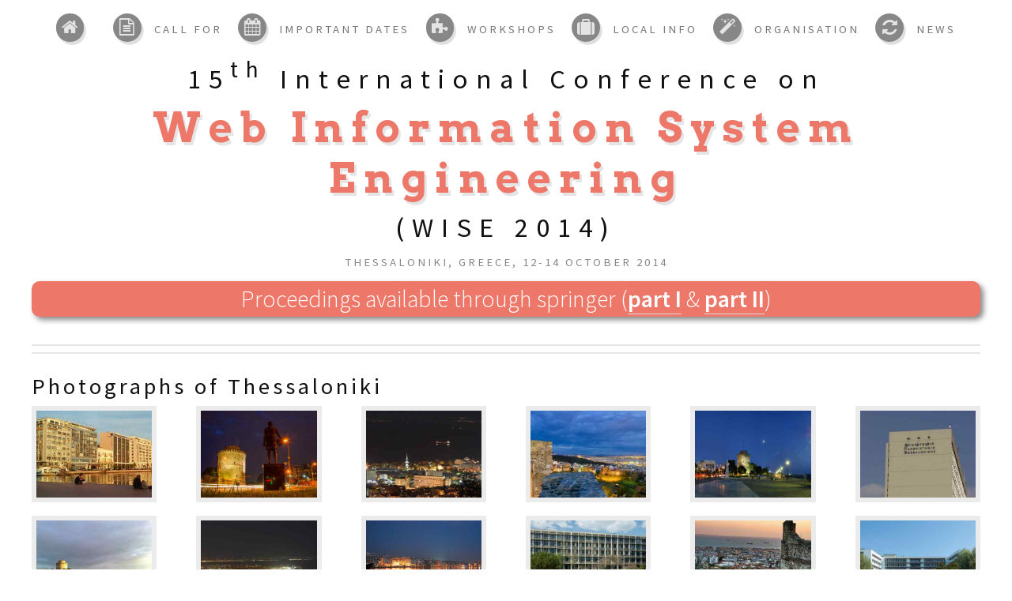

--- FILE ---
content_type: text/html; charset=ISO-8859-7
request_url: http://delab.csd.auth.gr/wise2014/about_Thessaloniki.php
body_size: 6161
content:
<!DOCTYPE HTML>
<html>
	<head>
	
		<title>WISE 2014 ::. About Thessaloniki</title>
		<meta http-equiv="content-type" content="text/html; charset=utf-8" />
		<meta name="description" content="15th International Conference on Web Information System Engineering (WISE 2014)" />
		<meta name="keywords" content="conference,2014,Web,Information System,Engineering,Thessaloniki,Greece," />
		<meta name="viewport" content="width=1040" />
		<link href="http://fonts.googleapis.com/css?family=Source+Sans+Pro:300,400,600|Arvo:700" rel="stylesheet" type="text/css" />
		<!--[if lte IE 8]><script src="js/html5shiv.js"></script><![endif]-->
		<script src="lightbox/js/jquery-1.10.2.min.js"></script>
		<script src="js/jquery.min.js"></script>
		<script src="js/jquery.dropotron.js"></script>
		<script src="js/config.js"></script>
		<script src="js/skel.min.js"></script>
		<script src="js/skel-panels.min.js"></script>

		
        <link href="http://maxcdn.bootstrapcdn.com/font-awesome/4.1.0/css/font-awesome.min.css" rel="stylesheet">

        <script src="lightbox/js/lightbox-2.6.min.js"></script>
        <link href="lightbox/css/lightbox.css" rel="stylesheet" />
		<noscript>
			<link rel="stylesheet" href="css/skel-noscript.css" />
			<link rel="stylesheet" href="css/style.css" />
			<link rel="stylesheet" href="css/style-desktop.css" />
		</noscript>
        <link href="images/favicon2.png" rel="shortcut icon" type="image/png" />
<!--        
        <base href="http://delab.csd.auth.gr/wise2014/">
-->
		<script>
  (function(i,s,o,g,r,a,m){i['GoogleAnalyticsObject']=r;i[r]=i[r]||function(){
  (i[r].q=i[r].q||[]).push(arguments)},i[r].l=1*new Date();a=s.createElement(o),
  m=s.getElementsByTagName(o)[0];a.async=1;a.src=g;m.parentNode.insertBefore(a,m)
  })(window,document,'script','//www.google-analytics.com/analytics.js','ga');

  ga('create', 'UA-46722769-1', 'auth.gr');
  ga('send', 'pageview');

</script>	</head>
	<body class="homepage">

		<!-- Header Wrapper -->
			<div id="header-wrapper">
						
				<!-- Header -->
					<div id="header" class="container">
						
						<!-- Logo -->
														<h2 id="logo">15<sup style="font-size:smaller">th</sup> International Conference on</h2>
							<h1 id="logo">Web Information System Engineering</h1>
                            <h2 id="logo">(WISE 2014)</h2>
							<p>Thessaloniki, Greece, 12-14 October 2014</p>
<!-- 
                            <div class="container news_update"><a href="keynotes.php">Keynote speakers</a></div>
-->
<!--
                            <div class="container news_update"><a href="registration.php">Deadline for camera-ready and registration is today</a></div>
-->

                            <div class="container news_update">Proceedings available through springer (<a href="http://link.springer.com/openurl.asp?genre=issue&issn=0302-9743&volume=8786" target="_new">part I</a> &amp; <a href="http://link.springer.com/openurl.asp?genre=issue&issn=0302-9743&volume=8787" target="_new">part II</a>)</a></div>						
						<!-- Nav -->
							<nav id="nav">
															<ul>
									<li><a class="icon icon-home" href="./"><span></span></a></li>
									<li>
										<a href="" class="icon icon-file-alt"><span>Call for</span></a>
										<ul>
											<li><a href="cfp.php">Papers</a></li>
<!--											
                                            <li><a href="cf_short_papers.php">Short Papers</a></li>
-->
                                            <li><a href="cf_workshops.php">Workshops</a></li>
                                            <li><a href="cf_tutorials.php">Tutorials</a></li>
<!--
											<li>
												<a href="">Phasellus consequat</a>
												<ul>
													<li><a href="#">Magna phasellus</a></li>
													<li><a href="#">Etiam dolore nisl</a></li>
													<li><a href="#">Phasellus consequat</a></li>
												</ul>
											</li>
-->
										</ul>
									</li>
									<li><a class="icon icon-calendar" href="important_dates.php"><span>Important dates</span></a></li>
                                    <li><a class="icon icon-puzzle-piece" href="workshops.php"><span>Workshops</span></a></li>
									<li>
                                    	<a class="icon icon-suitcase" href=""><span>Local info</span></a>
										<ul>
                                        	<li><a href="venue.php">Venue</a></li>
                                            <li><a href="how_to_arrive.php">How to arrive</a></li>
                                            <li><a href="about_Thessaloniki.php">About Thessaloniki</a></li>
										</ul>
                                    </li>
									<li>
                                    	<a class="icon icon-magic" href=""><span>Organisation</span></a>
										<ul>
                                        	<li><a href="organising_committee.php">Organising committee</a></li>
                                            <li><a href="program_committee.php">Program Committee</a></li>
                                            <li><a href="about_WISE.php">About WISE Conference</a></li>
                                            <li><a href="previous_WISE.php">Previous WISE Conferences</a></li>
                                            <li><a href="contact.php">Contact</a></li>
										</ul>
                                    </li>
									<li><a class="icon icon-refresh" href="news.php"><span>News</span></a></li>

								</ul>							</nav>

					</div>

			</div>
			
		<!-- Main Wrapper -->
			<div id="main-wrapper">

				<!-- Main -->
					<div id="main" class="container">
						<div class="row">
						
							<!-- Content -->
								<div id="content" class="12u skel-cell-mainContent">

                                   <section id="features" class="container" style="margin-bottom:-4em">
                                        <header>
                                            <h2>Photographs of Thessaloniki</strong></h2>
                                        </header>
                                        <div class="row">
                                        <div class="2u"><section><a href="images/Thessaloniki/27.jpg" class="th image image-full" rel="lightbox[index_images]" title="Sea front"><img src="image_thumbs.php?image=images/Thessaloniki/27.jpg&size_width=400&compression=35&return_image=true" alt="desc" width="150px" /></a></section></div><div class="2u"><section><a href="images/Thessaloniki/5.jpg" class="th image image-full" rel="lightbox[index_images]" title="King Philippos & the White Tower"><img src="image_thumbs.php?image=images/Thessaloniki/5.jpg&size_width=400&compression=35&return_image=true" alt="desc" width="150px" /></a></section></div><div class="2u"><section><a href="images/Thessaloniki/9.jpg" class="th image image-full" rel="lightbox[index_images]" title="Overlooking Thessaloniki from Kastra (OTE Tower)"><img src="image_thumbs.php?image=images/Thessaloniki/9.jpg&size_width=400&compression=35&return_image=true" alt="desc" width="150px" /></a></section></div><div class="2u"><section><a href="images/Thessaloniki/24.jpg" class="th image image-full" rel="lightbox[index_images]" title="Old town with view to downtown & the sea"><img src="image_thumbs.php?image=images/Thessaloniki/24.jpg&size_width=400&compression=35&return_image=true" alt="desc" width="150px" /></a></section></div><div class="2u"><section><a href="images/Thessaloniki/20.jpg" class="th image image-full" rel="lightbox[index_images]" title="Sea front & White Tower by night"><img src="image_thumbs.php?image=images/Thessaloniki/20.jpg&size_width=400&compression=35&return_image=true" alt="desc" width="150px" /></a></section></div><div class="2u"><section><a href="images/Thessaloniki/4.jpg" class="th image image-full" rel="lightbox[index_images]" title="Aristotle University of Thessaloniki campus"><img src="image_thumbs.php?image=images/Thessaloniki/4.jpg&size_width=400&compression=35&return_image=true" alt="desc" width="150px" /></a></section></div><div class="2u"><section><a href="images/Thessaloniki/11.jpg" class="th image image-full" rel="lightbox[index_images]" title="Sea front & White Tower by day"><img src="image_thumbs.php?image=images/Thessaloniki/11.jpg&size_width=400&compression=35&return_image=true" alt="desc" width="150px" /></a></section></div><div class="2u"><section><a href="images/Thessaloniki/10.jpg" class="th image image-full" rel="lightbox[index_images]" title="Bird's eye view of Thessaloniki by night"><img src="image_thumbs.php?image=images/Thessaloniki/10.jpg&size_width=400&compression=35&return_image=true" alt="desc" width="150px" /></a></section></div><div class="2u"><section><a href="images/Thessaloniki/18.jpg" class="th image image-full" rel="lightbox[index_images]" title="Sea front"><img src="image_thumbs.php?image=images/Thessaloniki/18.jpg&size_width=400&compression=35&return_image=true" alt="desc" width="150px" /></a></section></div><div class="2u"><section><a href="images/Thessaloniki/2.jpg" class="th image image-full" rel="lightbox[index_images]" title="Aristotle University of Thessaloniki campus"><img src="image_thumbs.php?image=images/Thessaloniki/2.jpg&size_width=400&compression=35&return_image=true" alt="desc" width="150px" /></a></section></div><div class="2u"><section><a href="images/Thessaloniki/23.jpg" class="th image image-full" rel="lightbox[index_images]" title="Old town with view to downtown & the sea"><img src="image_thumbs.php?image=images/Thessaloniki/23.jpg&size_width=400&compression=35&return_image=true" alt="desc" width="150px" /></a></section></div><div class="2u"><section><a href="images/Thessaloniki/3.jpg" class="th image image-full" rel="lightbox[index_images]" title="Aristotle University of Thessaloniki campus"><img src="image_thumbs.php?image=images/Thessaloniki/3.jpg&size_width=400&compression=35&return_image=true" alt="desc" width="150px" /></a></section></div><div class="2u"><section><a href="images/Thessaloniki/14.jpg" class="th image image-full" rel="lightbox[index_images]" title="Rotunda downtown Thessaloniki"><img src="image_thumbs.php?image=images/Thessaloniki/14.jpg&size_width=400&compression=35&return_image=true" alt="desc" width="150px" /></a></section></div><div class="2u"><section><a href="images/Thessaloniki/1.jpg" class="th image image-full" rel="lightbox[index_images]" title="Aristotelous Square"><img src="image_thumbs.php?image=images/Thessaloniki/1.jpg&size_width=400&compression=35&return_image=true" alt="desc" width="150px" /></a></section></div><div class="2u"><section><a href="images/Thessaloniki/12.jpg" class="th image image-full" rel="lightbox[index_images]" title="Sea front & White Tower by night"><img src="image_thumbs.php?image=images/Thessaloniki/12.jpg&size_width=400&compression=35&return_image=true" alt="desc" width="150px" /></a></section></div><div class="2u"><section><a href="images/Thessaloniki/19.jpg" class="th image image-full" rel="lightbox[index_images]" title="Misty sea front"><img src="image_thumbs.php?image=images/Thessaloniki/19.jpg&size_width=400&compression=35&return_image=true" alt="desc" width="150px" /></a></section></div><div class="2u"><section><a href="images/Thessaloniki/16.jpg" class="th image image-full" rel="lightbox[index_images]" title="White Tower"><img src="image_thumbs.php?image=images/Thessaloniki/16.jpg&size_width=400&compression=35&return_image=true" alt="desc" width="150px" /></a></section></div><div class="2u"><section><a href="images/Thessaloniki/26.jpg" class="th image image-full" rel="lightbox[index_images]" title="Sea front"><img src="image_thumbs.php?image=images/Thessaloniki/26.jpg&size_width=400&compression=35&return_image=true" alt="desc" width="150px" /></a></section></div><div class="2u"><section><a href="images/Thessaloniki/7.jpg" class="th image image-full" rel="lightbox[index_images]" title="Megas Alexandros (Alexander The Great) statue"><img src="image_thumbs.php?image=images/Thessaloniki/7.jpg&size_width=400&compression=35&return_image=true" alt="desc" width="150px" /></a></section></div><div class="2u"><section><a href="images/Thessaloniki/15.jpg" class="th image image-full" rel="lightbox[index_images]" title="The "Umbrellas" sculpture in the sea front"><img src="image_thumbs.php?image=images/Thessaloniki/15.jpg&size_width=400&compression=35&return_image=true" alt="desc" width="150px" /></a></section></div><div class="2u"><section><a href="images/Thessaloniki/22.jpg" class="th image image-full" rel="lightbox[index_images]" title="Aristotelous Square"><img src="image_thumbs.php?image=images/Thessaloniki/22.jpg&size_width=400&compression=35&return_image=true" alt="desc" width="150px" /></a></section></div><div class="2u"><section><a href="images/Thessaloniki/13.jpg" class="th image image-full" rel="lightbox[index_images]" title="Sea front & White Tower"><img src="image_thumbs.php?image=images/Thessaloniki/13.jpg&size_width=400&compression=35&return_image=true" alt="desc" width="150px" /></a></section></div><div class="2u"><section><a href="images/Thessaloniki/25.jpg" class="th image image-full" rel="lightbox[index_images]" title="New sea front"><img src="image_thumbs.php?image=images/Thessaloniki/25.jpg&size_width=400&compression=35&return_image=true" alt="desc" width="150px" /></a></section></div><div class="2u"><section><a href="images/Thessaloniki/17.jpg" class="th image image-full" rel="lightbox[index_images]" title="White Tower"><img src="image_thumbs.php?image=images/Thessaloniki/17.jpg&size_width=400&compression=35&return_image=true" alt="desc" width="150px" /></a></section></div><div class="2u"><section><a href="images/Thessaloniki/6.jpg" class="th image image-full" rel="lightbox[index_images]" title="Kamara (Arch of Galerius)"><img src="image_thumbs.php?image=images/Thessaloniki/6.jpg&size_width=400&compression=35&return_image=true" alt="desc" width="150px" /></a></section></div><div class="2u"><section><a href="images/Thessaloniki/8.jpg" class="th image image-full" rel="lightbox[index_images]" title="Sea front & White Tower by night"><img src="image_thumbs.php?image=images/Thessaloniki/8.jpg&size_width=400&compression=35&return_image=true" alt="desc" width="150px" /></a></section></div><div class="2u"><section><a href="images/Thessaloniki/21.jpg" class="th image image-full" rel="lightbox[index_images]" title="Ancient Roman forum"><img src="image_thumbs.php?image=images/Thessaloniki/21.jpg&size_width=400&compression=35&return_image=true" alt="desc" width="150px" /></a></section></div>                             
                                        </div>
                                    </section>


									<!-- Post -->
										<article class="is-post">
											<header>
												<h2>About Thessaloniki</h2>
											</header>
									        <p align="center"><h3>Thessaloniki, European Youth Capital 2014</h3><iframe width="100%" height="315" src="//www.youtube.com/embed/ENaGsJeWjrs" frameborder="0" allowfullscreen style="max-width:560px"></iframe></p>
											<p>Thessaloniki (520 km. north of Athens) is the second largest city of Greece and the most important centre of the area. Built near the sea (at the back of the Therma&iuml;kos Gulf), it is a <strong>modern metropolis</strong>  bearing the marks of its stormy  <strong>history</strong>  and its  <strong>cosmopolitan </strong>character, which give it a  <strong>special beauty</strong>  and charm.</p> <p>Take a  <a href="http://www.visitgreece.gr/portal/site/eot/menuitem.f6461d577e1bafc0ace49610451000a0/?vgnextoid=68e275c0333ec210VgnVCM100000010a0a0aRCRD&lang_choosen=en"><strong>tour in the centre</strong></a>  of Thessaloniki and plan to visit its  <a href="http://www.visitgreece.gr/portal/site/eot/menuitem.f6461d577e1bafc0ace49610451000a0/?vgnextoid=aeb275c0333ec210VgnVCM100000010a0a0aRCRD&lang_choosen=en"><strong>nearby destinations</strong></a>. Also, while being in Thessaloniki it is worth going up to  <a href="http://www.visitgreece.gr/portal/site/eot/menuitem.f6461d577e1bafc0ace49610451000a0/?vgnextoid=34dd4c96f1677210VgnVCM100000460014acRCRD&lang_choosen=en"><strong>Halkidiki</strong></a>.</p> <p><strong>Visit Thessaloniki's Archaeological sites</strong></p> <ul class="indented_ul"> <li>The  <strong>ancient forum</strong>  (dated to the late 2nd  or the early 3rd  century AD) with squares, porticoes, additional buildings and odeum (293-395 AD), the palace complex of Galerius Maximianus (4th c. AD), the thermae, the hippodrome, the temples and other monuments and moveable finds (among them mosaics of exquisite art) brought to light in excavations and surveys. In the south square, is the famous Stoa of the Idols, which was two-storeyed and lavishly decorated.</li> <li>The Triumphal Arch of Galerius (Kamara), built in AD 305 to commemorate his military successes in general in the eastern provinces of the Roman Empire.  </li> <li>The Rotunda is an early 4th  century building which later was converted into a Christian church.  </li> </ul> <p><strong>Visit Thessaloniki's Byzantine monuments</strong></p> <p>Thessaloniki, with its host of<strong>  Byzantine monuments</strong>  (due to it&rsquo;s significance during the Byzantine period), justifiably is considered an open-air museum of Byzantine art. Wandering through the city, it is worthwhile to see:        </p> <p>-The  <strong>churches</strong>  of Acheiropoietos (5th  century) a three-aisled, timber-roofed basilica, the Holy Wisdom of God (Hagia Sophia) (7th  century), the Panaghia (Virgin) Chalkeon (1028), Hosios David (12th  century), St Panteleemon (late 13th  or the early 14th  century), is of four-columned cross-in-square type, Ayioi Apostoloi (1310-1314),Taxiarches (14th  century), Panagouda a three-aisled basilica with significant icons, Agios   Ioannis Prodromos  (Nymphaion),Vlatadon monastery a 14th  century foundation of which only the katholikon and two cisterns within the precinct survive, Ayios Demetrios a splendid basilica dedicated to the patron saint and protector of the city, etc.  </p> <ul class="indented_ul"> <li>The  <strong>byzantine walls</strong>  of the city</li> <li>The  <strong>archaeological site</strong>  in 3 Septemvriou St., with remnants of a cemetery basilica, a martyrion and Early Christian graves.</li> <li>The  <strong>byzantine bathhouse</strong>  (late thirteenth century).</li> <li>The  <strong>Heptapyrgion</strong>  castle was raised in stages, from the early years of the Byzantine Age into the Ottoman period.<br> </li> </ul> <p><strong>Amazing Ottoman monuments</strong></p> <ul class="indented_ul"> <li>The  <strong>White Tower</strong>  (15th  century), the hallmark of the city.</li> <li>The  <strong>Mosques of the Hamza Bey Cami</strong>  (15th  century), the Aladja Imaret Cami (1484) and the Yeni Cami   (1902).</li> <li><strong>Hamams</strong>  (turkish bathhouses): The Pazar Hamam (15th  century), the Pasha Hamam (15th  century), Bey Hamam (16th  century), Yeni Hamam and the Yahudi Hamam.</li> <li><strong>Bezesteni</strong>, a rectangular building with lead-covered domes and four entraces was built in the late fifteenth century and operated as a cloth market.  </li> </ul> <p><strong>Discover neighbourhoods</strong>  <strong>and focal points in the city</strong></p> <ul class="indented_ul"> <li>The  <strong>Old City (Ano Polis)</strong>, in which many notable examples of Ottoman and traditional Macedonian architecture still stand, alongside humble dwellings put up by the refugees who reached Thessaloniki in droves, after the Greek defeat in Asia Minor, in 1922.</li> <li>The historical quarter of the  <strong>Ladadika</strong>. In recent years, a series of interventions to rehabilitate the urban fabric have helped to enhance the Ladadika as a quarter for leisure pursuits.</li> <li>The  <strong>traditional markets</strong>: the Modiano, which is housed in a rectangular building of 1922, with pedimented facade and glass roof; the Kapani or Vlalis market; Athonos Square and the &lsquo;Louloudadika&rsquo; (literally flower market).</li> <li><strong>Vasilissis Olgas Avenue</strong>, lined with many representative Neoclassical buildings and examples of late 19thcentury eclectic architecture.</li> <li>The central<strong>  Aristotelous Square</strong>, surrounded by monumental buildings and open to the waterfront for a width of 100 metres.<br> </li> <li>Other<strong>  monuments and buildings</strong>  in the city: <ul class="indented_ul"> <li><strong>Mylos</strong>  (literally mill). An old industrial complex, built in 1924, today have been remodelled to house cultural events and leisure activities, as well as the industrial buildings of the old FIX Brewery and the VILKA plant.</li> <li><strong>Lazarist monastery</strong>  (1886) by the monastic order of the Brothers of Mercy, and now used for cultural events.</li> <li><strong>Royal Theatre</strong>    </li> <li><strong>Thessaloniki Concert Hall</strong>. A newly-built, magnificent yet austere, multipurpose venue for cultural and other events.</li> <li><strong>YMCA Building</strong>, a building of 1924, with a mixture of Neocolonial and Byzantesque architectural elements.<br> </li> </ul> </li> </ul> <p><strong>Museums</strong></p> <p>It&rsquo;s worth seeing the Archaelogical Museum, the Museum of Byzantine Culture, the Folk and Ethnographic Museum, the State Museum of Contemporary Art, the Teloglion Foundation of Art, the Thessaloniki Cinema Museum, the Thessaloniki Science Center and Technology Museum, et. al.<br> <a href="http://www.visitgreece.gr/en/culture/museums/museums_thessaloniki"><strong>Read more...</strong></a></p> <p><strong>Festivities</strong></p> <p align="left">During each year, Thessaloniki hosts significant cultural and commercial festivities, such as the Thessaloniki International Fair (every September), the International Thessaloniki Film Festival (every November) and the International Book Fair (every May).  </p> <p align="left">  </p> <p align="left"><strong><a href="files/Thessaloniki_city_map.pdf">Thessaloniki's  city map</a></strong></p> <p align="left"><strong>More moving around the city:<a href="http://www.oasth.gr/index_eng.php" onclick="window.open('http://www.oasth.gr/index_eng.php','popup', 'width=800,height=600,resizable=yes,scrollbars=yes'); return false;">  http://www.oasth.gr/index_eng.php</a></strong></p>
											<p align="left"><a href="http://www.thessaloniki.gr/portal/page/portal/EnglishPage">City of Thessaloniki official webpage</a></p> 
											<p>Source: <a href="http://www.visitgreece.gr/en/main_cities/thessaloniki">http://www.visitgreece.gr/en/main_cities/thessaloniki</a></p>
										</article>
								
								</div>
								
						</div>
					</div>

			</div>

            <!-- Copyright -->
                					<div id="copyright" class="container">
                        <div class="12u" style="margin-top:0px; margin-bottom:10px">
                            <div align="center">
                              <div style="display:inline;padding-right:25px"><a href="http://auth.gr"><img src="images/auth_logo.jpg" align="middle" width="100px" style="vertical-align:middle"></a></div>
                              <div style="display:inline;padding-left:25px"><a href="http://www.springer.com/lncs"><img src="images/springer.png" width="294px" align="middle" style="vertical-align:middle"></a></div>
                            </div>
                        </div>
                    
						<ul class="links">
							<a href="credits.php"><li style="margin-right:10px"><span style="font-size:12px" class="icon icon-cogs"></span> Credits</li></a>
							<a href="site_map.php"><li style="margin-right:10px"><span style="font-size:12px" class="icon icon-sitemap"></span> Site map</li></a>
                            <a href="contact.php"><li style="margin-right:10px"><span style="font-size:12px" class="icon icon-envelope-alt"></span> Contact</li></a>
                            <a href="https://www.facebook.com/pages/WISE-Conference/263578460462123"><li style="margin-right:10px"><span style="font-size:12px" class="icon icon-facebook"></span> facebook</li></a>
							<a href="https://twitter.com/WISE_Conference"><li style="margin-right:10px"><span style="font-size:12px" class="icon icon-twitter"></span> twitter</li></a>
						</ul>
					</div>        
		</div>

	</body>
</html>

--- FILE ---
content_type: text/css
request_url: http://delab.csd.auth.gr/wise2014/css/style.css
body_size: 6526
content:
@charset 'UTF-8';


@font-face
{
	font-family: 'FontAwesome';
	src: url('fonts/fontawesome-webfont.eot?v=3.1.0');
	src: url('fonts/fontawesome-webfont.eot?#iefix&v=3.1.0') format('embedded-opentype'),
	     url('fonts/fontawesome-webfont.woff?v=3.1.0') format('woff'),
	     url('fonts/fontawesome-webfont.ttf?v=3.1.0') format('truetype'),
	     url('fonts/fontawesome-webfont.svg#FontAwesome') format('svg');
	font-weight: normal;
	font-style: normal;
}

@font-face
{
	font-family: 'Font-Awesome-Social';
	src: url('fonts/fontawesome-social-webfont.eot');
	src: url('fonts/fontawesome-social-webfont.eot?#iefix') format('embedded-opentype'),
	     url('fonts/fontawesome-social-webfont.woff') format('woff'),
		 url('fonts/fontawesome-social-webfont.ttf') format('truetype'),
		 url('fonts/fontawesome-social-webfont.svg#Font-Awesome-More') format('svg');
	font-weight: normal;
	font-style: normal;
}

/*
	Strongly Typed 1.0 by HTML5 UP
	html5up.net | @n33co
	Free for personal and commercial use under the CCA 3.0 license (html5up.net/license)
*/

/*********************************************************************************/
/* Basic                                                                         */
/*********************************************************************************/

	body
	{
		background: #fff;
	}

	body,input,textarea,select
	{
		font-family: 'Source Sans Pro';
		font-weight: 300;
		color: #111;
	}
	
	h1,h2,h3,h4,h5,h6
	{
		font-weight: 600;
		/*text-transform: uppercase;*/
		color: #111;
	}
	
		h1 a, h2 a, h3 a, h4 a, h5 a, h6 a
		{
			color: inherit;
			text-decoration: none;
			border: 0;
		}

	a
	{
		color: #666;
		text-decoration: none;
		border-bottom: solid 1px #ddd;
		-moz-transition: color 0.25s ease-in-out, border-bottom-color 0.25s ease-in-out;
		-webkit-transition: color 0.25s ease-in-out, border-bottom-color 0.25s ease-in-out;
		-o-transition: color 0.25s ease-in-out, border-bottom-color 0.25s ease-in-out;
		-ms-transition: color 0.25s ease-in-out, border-bottom-color 0.25s ease-in-out;
		transition: color 0.25s ease-in-out, border-bottom-color 0.25s ease-in-out;
	}

		a strong
		{
			-moz-transition: color 0.25s ease-in-out, border-bottom-color 0.25s ease-in-out;
			-webkit-transition: color 0.25s ease-in-out, border-bottom-color 0.25s ease-in-out;
			-o-transition: color 0.25s ease-in-out, border-bottom-color 0.25s ease-in-out;
			-ms-transition: color 0.25s ease-in-out, border-bottom-color 0.25s ease-in-out;
			transition: color 0.25s ease-in-out, border-bottom-color 0.25s ease-in-out;
		}
	
		a:hover
		{
			color: #ed786a;
			border-bottom-color: rgba(255,255,255,0);
		}
		
		a:hover strong
		{
			color: #ed786a;
		}

	strong, b
	{
		font-weight: 600;
		color: #666;
	}
	
	em, i
	{
		font-style: italic;
	}
	
	sub
	{
		position: relative;
		top: 0.5em;
		font-size: 0.8em;
	}
	
	sup
	{
		position: relative;
		top: -0.5em;
		font-size: 0.8em;
	}
	
	hr
	{
		border: 0;
		border-top: solid 1px #ddd;
	}
	
	blockquote
	{
		border-left: solid 0.5em #ddd;
		padding: 1em 0 1em 2em;
		font-style: italic;
	}
	
	p
	{
		text-align: justify;
	}
	
	p, ul, ol, dl, table, blockquote
	{
		margin-bottom: 2em;
	}

	br.clear
	{
		clear: both;
	}

	/* Sections/Articles */
	
		section,
		article
		{
			margin-bottom: 1em;
		}
		
		section > :last-child,
		article > :last-child
		{
			margin-bottom: 1em;
		}

		section:last-child,
		article:last-child
		{
			margin-bottom: 1em;
		}
		
		.a_section {
			border:#ddd thin solid;
			box-shadow: 0.125em 0.175em 0 0 rgba(0,0,0,0.125);
			border-radius: 4px;
		}

	/* Images */

		.image
		{
			display: inline-block;
			border: solid 6px #ebebeb !important;
			-moz-transition: opacity 0.25s ease-in-out;
			-webkit-transition: opacity 0.25s ease-in-out;
			-o-transition: opacity 0.25s ease-in-out;
			-ms-transition: opacity 0.25s ease-in-out;
			transition: opacity 0.25s ease-in-out;
		}
		
			a.image:hover
			{
				opacity: 0.9;
			}
		
			.image img
			{
				display: block;
				width: 100%;
			}

			.image-full
			{
				display: block;
				width: 100%;
				margin: 0 0 3.5em 0;
			}
			
			.image-left
			{
				float: left;
				margin: 0 1.5em 1.5em 0;
				position: relative;
				top: 0.5em;
			}
			
			.image-centered
			{
				display: block;
				margin: 0 0 2em 0;
			}

				.image-centered img
				{
					margin: 0 auto;
					width: auto;
				}

	/* Lists */

		ul.style1
		{
			list-style: disc;
			margin-left: 1em;
		}
		
			ul.style1 li
			{
				padding-left: 0.5em;
				margin: 0.75em 0 0.75em 0;
			}

			ul.style1 li:first-child
			{
				margin-top: 0;
			}

		ul.links
		{
			list-style: decimal;
			margin-left: 1em;
			margin-bottom: 0px;
		}

			ul.links li
			{
				display: inline;
				border-left: solid 1px #d0d0d0;
				padding-left: 1em;
				margin-left: 1em;
			}
			
			ul.links li:first-child
			{
				margin-left: 0;
				padding-left: 0;
			}

		ul.actions
		{
			margin-top: 2.5em;
			clear: both;
		}

		ul.divided
		{
		}

			ul.divided li
			{
				border-top: solid 2px #e5e5e5;
			}

			ul.divided li:first-child
			{
				border-top: 0;
				margin-top: 0;
				padding-top: 0;
			}

		ul.icons
		{
		}	

			ul.icons > li
			{
				position: relative;
				padding: 2em 0 0 3em;
			}
			
			ul.icons > li:before
			{
				position: absolute;
				left: 0;
				top: 1.5em;
				display: block;
				background: #878787;
				color: #e4e4e4;
				width: 1.65em;
				height: 1.65em;
				border-radius: 1.65em;
				line-height: 1.65em;
				text-align: center;
				box-shadow: 0.125em 0.175em 0 0 rgba(0,0,0,0.125);
			}

			ul.icons > li:first-child
			{
				padding-top: 0;
			}
			
				ul.icons > li:first-child:before
				{
					top: 0;
				}

		ol.style1
		{
			list-style: decimal;
			margin-left: 1em;
		}
		
			ol.style1 li
			{
				padding-left: 0.5em;
				margin: 0.75em 0 0.75em 0;
			}

			ol.style1 li:first-child
			{
				margin-top: 0;
			}

	/* Forms */

		form
		{
		}
		
			form label
			{
				display: block;
			}
		
			form input.text,
			form select,
			form textarea
			{
				-webkit-appearance: none;
				display: block;
				border: 0;
				background: #e8e8e8;
				width: 100%;
				box-shadow: inset 2px 2px 0px 0px rgba(0,0,0,0.1);
				border-radius: 4px;
				padding: 0.75em 1em 0.75em 1em;
				-moz-transition: background-color 0.25s ease-in-out;
				-webkit-transition: background-color 0.25s ease-in-out;
				-o-transition: background-color 0.25s ease-in-out;
				-ms-transition: background-color 0.25s ease-in-out;
				transition: background-color 0.25s ease-in-out;
			}

				form input.text:hover,
				form select:hover,
				form textarea:hover
				{
				}

				form input.text:focus,
				form select:focus,
				form textarea:focus
				{
					background: #f0f0f0;
				}
				
				form textarea
				{
					min-height: 11em;
				}

				form .formerize-placeholder
				{
					color: #555 !important;
				}

				form ::-webkit-input-placeholder
				{
					color: #555 !important;
				}

				form :-moz-placeholder
				{
					color: #555 !important;
				}

				form ::-moz-placeholder
				{
					color: #555 !important;
				}

				form :-ms-input-placeholder
				{
					color: #555 !important;
				}

				form ::-moz-focus-inner
				{
					border: 0;
				}
			
	/* Tables */
	
		table
		{
			width: 100%;
		}
		
			table.style1
			{
				width: 100%;
			}
			
				table.style1 tbody tr
				{
					border-top: solid 1px #E5E5E5;
				}

				table.style1 tbody tr:first-child
				{
					border-top: 0;
				}
			
				table.style1 td
				{
					padding: 0.75em 1em 0.75em 1em;
				}
				
				table.style1 th
				{
					text-align: left;
					font-weight: bold;
					padding: 0.75em 1em 0.75em 1em;
				}
			
				table.style1 thead
				{
					background: #878787;
					color: #fff;
					font-weight: 400;
					text-transform: uppercase;
					border: 0;
					box-shadow: 0.125em 0.175em 0 0 rgba(0,0,0,0.125);
				}
				
				table.style1 tfoot
				{
					background: #F0F0F0;
					border-top: solid 2px #E5E5E5;
				}
				
				table.style1 tbody
				{
				}

	/* Buttons */
		
		.button
		{
			position: relative;
			display: inline-block;
			background: #ed786a;
			color: #fff !important;
			text-transform: uppercase;
			border-radius: 4px;
			border: 0;
			font-size: 1em;
			box-shadow: 0.125em 0.175em 0 0 rgba(0,0,0,0.125);
			font-weight: 600;
			-moz-transition: all 0.25s ease-in-out;
			-webkit-transition: all 0.25s ease-in-out;
			-o-transition: all 0.25s ease-in-out;
			-ms-transition: all 0.25s ease-in-out;
			transition: all 0.25s ease-in-out;
			text-align: center;
		}

			.button.icon:before
			{
				padding-right: 0.75em;
				opacity: 0.5;
			}

			.button:hover
			{
				background: #fd887a;
			}
			
			.button:active
			{
				background: #ed786a;
			}
		
			.button-alt
			{
				background: #878787;
			}

				.button-alt:hover
				{
					background: #979797;
				}
				
				.button-alt:active
				{
					background: #878787;
				}

/*********************************************************************************/
/* Icons                                                                         */
/*********************************************************************************/

	.icon
	{
		text-decoration: none;
	}

		.icon:before
		{
			font-size: 1.25em;
			text-decoration: none;
			font-family: FontAwesome;
			font-weight: normal;
			font-style: normal;
			-webkit-text-rendering: optimizeLegibility;
			-moz-text-rendering: optimizeLegibility;
			-ms-text-rendering: optimizeLegibility;
			-o-text-rendering: optimizeLegibility;
			text-rendering: optimizeLegibility;
			-webkit-font-smoothing: antialiased;
			-moz-font-smoothing: antialiased;
			-ms-font-smoothing: antialiased;
			-o-font-smoothing: antialiased;
			font-smoothing: antialiased;
			-webkit-font-feature-settings: "liga" 1, "dlig" 1;
			-moz-font-feature-settings: "liga=1, dlig=1";
			-ms-font-feature-settings: "liga" 1, "dlig" 1;
			-o-font-feature-settings: "liga" 1, "dlig" 1;
			font-feature-settings: "liga" 1, "dlig" 1;
		}

		/* Font Awesome (http://fortawesome.github.com/Font-Awesome/) */

		.icon-glass:before			{content:"\f000";}
		.icon-music:before			{content:"\f001";}
		.icon-search:before			{content:"\f002";}
		.icon-envelope:before		{content:"\f003";}
		.icon-heart:before			{content:"\f004";}
		.icon-star:before			{content:"\f005";}
		.icon-star-empty:before		{content:"\f006";}
		.icon-user:before			{content:"\f007";}
		.icon-film:before			{content:"\f008";}
		.icon-th-large:before		{content:"\f009";}
		.icon-th:before				{content:"\f00a";}
		.icon-th-list:before		{content:"\f00b";}
		.icon-ok:before				{content:"\f00c";}
		.icon-remove:before			{content:"\f00d";}
		.icon-zoom-in:before		{content:"\f00e";}
		.icon-zoom-out:before		{content:"\f010";}
		.icon-off:before			{content:"\f011";}
		.icon-signal:before			{content:"\f012";}
		.icon-cog:before			{content:"\f013";}
		.icon-trash:before			{content:"\f014";}
		.icon-home:before			{content:"\f015";}
		.icon-file:before			{content:"\f016";}
		.icon-time:before			{content:"\f017";}
		.icon-road:before			{content:"\f018";}
		.icon-download-alt:before	{content:"\f019";}
		.icon-download:before		{content:"\f01a";}
		.icon-upload:before			{content:"\f01b";}
		.icon-inbox:before			{content:"\f01c";}
		.icon-play-circle:before	{content:"\f01d";}
		.icon-repeat:before			{content:"\f01e";}
		.icon-refresh:before		{content:"\f021";}
		.icon-list-alt:before		{content:"\f022";}
		.icon-lock:before			{content:"\f023";}
		.icon-flag:before			{content:"\f024";}
		.icon-headphones:before		{content:"\f025";}
		.icon-volume-off:before		{content:"\f026";}
		.icon-volume-down:before	{content:"\f027";}
		.icon-volume-up:before		{content:"\f028";}
		.icon-qrcode:before			{content:"\f029";}
		.icon-barcode:before		{content:"\f02a";}
		.icon-tag:before			{content:"\f02b";}
		.icon-tags:before			{content:"\f02c";}
		.icon-book:before			{content:"\f02d";}
		.icon-bookmark:before		{content:"\f02e";}
		.icon-print:before			{content:"\f02f";}
		.icon-camera:before			{content:"\f030";}
		.icon-font:before			{content:"\f031";}
		.icon-bold:before			{content:"\f032";}
		.icon-italic:before			{content:"\f033";}
		.icon-text-height:before	{content:"\f034";}
		.icon-text-width:before		{content:"\f035";}
		.icon-align-left:before		{content:"\f036";}
		.icon-align-center:before	{content:"\f037";}
		.icon-align-right:before	{content:"\f038";}
		.icon-align-justify:before	{content:"\f039";}
		.icon-list:before			{content:"\f03a";}
		.icon-indent-left:before	{content:"\f03b";}
		.icon-indent-right:before	{content:"\f03c";}
		.icon-facetime-video:before	{content:"\f03d";}
		.icon-picture:before		{content:"\f03e";}
		.icon-pencil:before			{content:"\f040";}
		.icon-map-marker:before		{content:"\f041";}
		.icon-adjust:before			{content:"\f042";}
		.icon-tint:before			{content:"\f043";}
		.icon-edit:before			{content:"\f044";}
		.icon-share:before			{content:"\f045";}
		.icon-check:before			{content:"\f046";}
		.icon-move:before			{content:"\f047";}
		.icon-step-backward:before	{content:"\f048";}
		.icon-fast-backward:before	{content:"\f049";}
		.icon-backward:before		{content:"\f04a";}
		.icon-play:before			{content:"\f04b";}
		.icon-pause:before			{content:"\f04c";}
		.icon-stop:before			{content:"\f04d";}
		.icon-forward:before		{content:"\f04e";}
		.icon-fast-forward:before	{content:"\f050";}
		.icon-step-forward:before	{content:"\f051";}
		.icon-eject:before			{content:"\f052";}
		.icon-chevron-left:before	{content:"\f053";}
		.icon-chevron-right:before	{content:"\f054";}
		.icon-plus-sign:before		{content:"\f055";}
		.icon-minus-sign:before		{content:"\f056";}
		.icon-remove-sign:before	{content:"\f057";}
		.icon-ok-sign:before		{content:"\f058";}
		.icon-question-sign:before	{content:"\f059";}
		.icon-info-sign:before		{content:"\f05a";}
		.icon-screenshot:before		{content:"\f05b";}
		.icon-remove-circle:before	{content:"\f05c";}
		.icon-ok-circle:before		{content:"\f05d";}
		.icon-ban-circle:before		{content:"\f05e";}
		.icon-arrow-left:before		{content:"\f060";}
		.icon-arrow-right:before	{content:"\f061";}
		.icon-arrow-up:before		{content:"\f062";}
		.icon-arrow-down:before		{content:"\f063";}
		.icon-share-alt:before		{content:"\f064";}
		.icon-resize-full:before	{content:"\f065";}
		.icon-resize-small:before	{content:"\f066";}
		.icon-plus:before			{content:"\f067";}
		.icon-minus:before			{content:"\f068";}
		.icon-asterisk:before		{content:"\f069";}
		.icon-exclamation-sign:before {content:"\f06a";}
		.icon-gift:before			{content:"\f06b";}
		.icon-leaf:before			{content:"\f06c";}
		.icon-fire:before			{content:"\f06d";}
		.icon-eye-open:before		{content:"\f06e";}
		.icon-eye-close:before		{content:"\f070";}
		.icon-warning-sign:before	{content:"\f071";}
		.icon-plane:before			{content:"\f072";}
		.icon-calendar:before		{content:"\f073";}
		.icon-random:before			{content:"\f074";}
		.icon-comment:before		{content:"\f075";}
		.icon-magnet:before			{content:"\f076";}
		.icon-chevron-up:before		{content:"\f077";}
		.icon-chevron-down:before	{content:"\f078";}
		.icon-retweet:before		{content:"\f079";}
		.icon-shopping-cart:before	{content:"\f07a";}
		.icon-folder-close:before	{content:"\f07b";}
		.icon-folder-open:before	{content:"\f07c";}
		.icon-resize-vertical:before {content:"\f07d";}
		.icon-resize-horizontal:before {content:"\f07e";}
		.icon-bar-chart:before		{content:"\f080";}
		.icon-twitter-sign:before	{content:"\f081";}
		.icon-facebook-sign:before	{content:"\f082";}
		.icon-camera-retro:before	{content:"\f083";}
		.icon-key:before			{content:"\f084";}
		.icon-cogs:before			{content:"\f085";}
		.icon-comments:before		{content:"\f086";}
		.icon-thumbs-up:before		{content:"\f087";}
		.icon-thumbs-down:before	{content:"\f088";}
		.icon-star-half:before		{content:"\f089";}
		.icon-heart-empty:before	{content:"\f08a";}
		.icon-signout:before		{content:"\f08b";}
		.icon-linkedin-sign:before	{content:"\f08c";}
		.icon-pushpin:before		{content:"\f08d";}
		.icon-external-link:before	{content:"\f08e";}
		.icon-signin:before			{content:"\f090";}
		.icon-trophy:before			{content:"\f091";}
		.icon-github-sign:before	{content:"\f092";}
		.icon-upload-alt:before		{content:"\f093";}
		.icon-lemon:before			{content:"\f094";}
		.icon-phone:before			{content:"\f095";}
		.icon-check-empty:before	{content:"\f096";}
		.icon-bookmark-empty:before	{content:"\f097";}
		.icon-phone-sign:before		{content:"\f098";}
		.icon-twitter:before		{content:"\f099";}
		.icon-facebook:before		{content:"\f09a";}
		.icon-github:before			{content:"\f09b";}
		.icon-unlock:before			{content:"\f09c";}
		.icon-credit-card:before	{content:"\f09d";}
		.icon-rss:before			{content:"\f09e";}
		.icon-hdd:before			{content:"\f0a0";}
		.icon-bullhorn:before		{content:"\f0a1";}
		.icon-bell:before			{content:"\f0a2";}
		.icon-certificate:before	{content:"\f0a3";}
		.icon-hand-right:before		{content:"\f0a4";}
		.icon-hand-left:before		{content:"\f0a5";}
		.icon-hand-up:before		{content:"\f0a6";}
		.icon-hand-down:before		{content:"\f0a7";}
		.icon-circle-arrow-left:before {content:"\f0a8";}
		.icon-circle-arrow-right:before {content:"\f0a9";}
		.icon-circle-arrow-up:before {content:"\f0aa";}
		.icon-circle-arrow-down:before {content:"\f0ab";}
		.icon-globe:before			{content:"\f0ac";}
		.icon-wrench:before			{content:"\f0ad";}
		.icon-tasks:before			{content:"\f0ae";}
		.icon-filter:before			{content:"\f0b0";}
		.icon-briefcase:before		{content:"\f0b1";}
		.icon-fullscreen:before		{content:"\f0b2";}
		.icon-group:before			{content:"\f0c0";}
		.icon-link:before			{content:"\f0c1";}
		.icon-cloud:before			{content:"\f0c2";}
		.icon-beaker:before			{content:"\f0c3";}
		.icon-cut:before			{content:"\f0c4";}
		.icon-copy:before			{content:"\f0c5";}
		.icon-paper-clip:before		{content:"\f0c6";}
		.icon-save:before			{content:"\f0c7";}
		.icon-sign-blank:before		{content:"\f0c8";}
		.icon-reorder:before		{content:"\f0c9";}
		.icon-list-ul:before		{content:"\f0ca";}
		.icon-list-ol:before		{content:"\f0cb";}
		.icon-strikethrough:before	{content:"\f0cc";}
		.icon-underline:before		{content:"\f0cd";}
		.icon-table:before			{content:"\f0ce";}
		.icon-magic:before			{content:"\f0d0";}
		.icon-truck:before			{content:"\f0d1";}
		.icon-pinterest:before		{content:"\f0d2";}
		.icon-pinterest-sign:before	{content:"\f0d3";}
		.icon-google-plus-sign:before {content:"\f0d4";}
		.icon-google-plus:before	{content:"\f0d5";}
		.icon-money:before			{content:"\f0d6";}
		.icon-caret-down:before		{content:"\f0d7";}
		.icon-caret-up:before		{content:"\f0d8";}
		.icon-caret-left:before		{content:"\f0d9";}
		.icon-caret-right:before	{content:"\f0da";}
		.icon-columns:before		{content:"\f0db";}
		.icon-sort:before			{content:"\f0dc";}
		.icon-sort-down:before		{content:"\f0dd";}
		.icon-sort-up:before		{content:"\f0de";}
		.icon-envelope-alt:before	{content:"\f0e0";}
		.icon-linkedin:before		{content:"\f0e1";}
		.icon-undo:before			{content:"\f0e2";}
		.icon-legal:before			{content:"\f0e3";}
		.icon-dashboard:before		{content:"\f0e4";}
		.icon-comment-alt:before	{content:"\f0e5";}
		.icon-comments-alt:before	{content:"\f0e6";}
		.icon-bolt:before			{content:"\f0e7";}
		.icon-sitemap:before		{content:"\f0e8";}
		.icon-umbrella:before		{content:"\f0e9";}
		.icon-paste:before			{content:"\f0ea";}
		.icon-lightbulb:before		{content:"\f0eb";}
		.icon-exchange:before		{content:"\f0ec";}
		.icon-cloud-download:before	{content:"\f0ed";}
		.icon-cloud-upload:before	{content:"\f0ee";}
		.icon-user-md:before		{content:"\f0f0";}
		.icon-stethoscope:before	{content:"\f0f1";}
		.icon-suitcase:before		{content:"\f0f2";}
		.icon-bell-alt:before		{content:"\f0f3";}
		.icon-coffee:before			{content:"\f0f4";}
		.icon-food:before			{content:"\f0f5";}
		.icon-file-alt:before		{content:"\f0f6";}
		.icon-building:before		{content:"\f0f7";}
		.icon-hospital:before		{content:"\f0f8";}
		.icon-ambulance:before		{content:"\f0f9";}
		.icon-medkit:before			{content:"\f0fa";}
		.icon-fighter-jet:before	{content:"\f0fb";}
		.icon-beer:before			{content:"\f0fc";}
		.icon-h-sign:before			{content:"\f0fd";}
		.icon-plus-sign-alt:before	{content:"\f0fe";}
		.icon-double-angle-left:before {content:"\f100";}
		.icon-double-angle-right:before {content:"\f101";}
		.icon-double-angle-up:before {content:"\f102";}
		.icon-double-angle-down:before {content:"\f103";}
		.icon-angle-left:before		{content:"\f104";}
		.icon-angle-right:before	{content:"\f105";}
		.icon-angle-up:before		{content:"\f106";}
		.icon-angle-down:before		{content:"\f107";}
		.icon-desktop:before		{content:"\f108";}
		.icon-laptop:before			{content:"\f109";}
		.icon-tablet:before			{content:"\f10a";}
		.icon-mobile-phone:before	{content:"\f10b";}
		.icon-circle-blank:before	{content:"\f10c";}
		.icon-quote-left:before		{content:"\f10d";}
		.icon-quote-right:before	{content:"\f10e";}
		.icon-spinner:before		{content:"\f110";}
		.icon-circle:before			{content:"\f111";}
		.icon-reply:before			{content:"\f112";}
		.icon-github-alt:before		{content:"\f113";}
		.icon-folder-close-alt:before {content:"\f114";}
		.icon-folder-open-alt:before {content:"\f115";}
		.icon-expand-alt:before 	{content:"\f116";}
		.icon-collapse-alt:before	{content:"\f117";}
		.icon-smile:before			{content:"\f118";}
		.icon-frown:before			{content:"\f119";}
		.icon-meh:before			{content:"\f11a";}
		.icon-gamepad:before		{content:"\f11b";}
		.icon-keyboard:before		{content:"\f11c";}
		.icon-flag-alt:before		{content:"\f11d";}
		.icon-flag-checkered:before	{content:"\f11e";}
		.icon-terminal:before		{content:"\f120";}
		.icon-code:before			{content:"\f121";}
		.icon-reply-all:before		{content:"\f122";}
		.icon-mail-reply-all:before	{content:"\f122";}
		.icon-star-half-full:before,
		.icon-star-half-empty:before {content:"\f123";}
		.icon-location-arrow:before	{content:"\f124";}
		.icon-crop:before			{content:"\f125";}
		.icon-code-fork:before		{content:"\f126";}
		.icon-unlink:before			{content:"\f127";}
		.icon-question:before		{content:"\f128";}
		.icon-info:before			{content:"\f129";}
		.icon-exclamation:before	{content:"\f12a";}
		.icon-superscript:before	{content:"\f12b";}
		.icon-subscript:before		{content:"\f12c";}
		.icon-eraser:before			{content:"\f12d";}
		.icon-puzzle-piece:before	{content:"\f12e";}
		.icon-microphone:before		{content:"\f130";}
		.icon-microphone-off:before	{content:"\f131";}
		.icon-shield:before			{content:"\f132";}
		.icon-calendar-empty:before	{content:"\f133";}
		.icon-fire-extinguisher:before {content:"\f134";}
		.icon-rocket:before			{content:"\f135";}
		.icon-maxcdn:before			{content:"\f136";}
		.icon-chevron-sign-left:before {content:"\f137";}
		.icon-chevron-sign-right:before {content:"\f138";}
		.icon-chevron-sign-up:before {content:"\f139";}
		.icon-chevron-sign-down:before {content:"\f13a";}
		.icon-html5:before			{content:"\f13b";}
		.icon-css3:before			{content:"\f13c";}
		.icon-anchor:before			{content:"\f13d";}
		.icon-unlock-alt:before		{content:"\f13e";}
		.icon-bullseye:before		{content:"\f140";}
		.icon-ellipsis-horizontal:before {content:"\f141";}
		.icon-ellipsis-vertical:before {content:"\f142";}
		.icon-rss-sign:before		{content:"\f143";}
		.icon-play-sign:before		{content:"\f144";}
		.icon-ticket:before			{content:"\f145";}
		.icon-minus-sign-alt:before	{content:"\f146";}
		.icon-check-minus:before	{content:"\f147";}
		.icon-level-up:before		{content:"\f148";}
		.icon-level-down:before		{content:"\f149";}
		.icon-check-sign:before		{content:"\f14a";}
		.icon-edit-sign:before		{content:"\f14b";}
		.icon-external-link-sign:before {content:"\f14c";}
		.icon-share-sign:before		{content:"\f14d";}
		

		/* Font Awesome More (http://gregoryloucas.github.com/Font-Awesome-More/) */

		.icon-blogger-sign:before,.icon-blogger:before,.icon-delicious:before,.icon-dribbble-sign:before,.icon-dribbble:before,.icon-dropbox:before,.icon-drupal:before,.icon-evernote-sign:before,.icon-evernote:before,.icon-flickr-sign:before,.icon-flickr:before,.icon-forrst-sign:before,.icon-forrst:before,.icon-foursquare-sign:before,.icon-foursquare:before,.icon-git-fork:before,.icon-hacker-news:before,.icon-instagram:before,.icon-lastfm-sign:before,.icon-lastfm:before,.icon-paypal:before,.icon-picasa-sign:before,.icon-picasa:before,.icon-reddit:before,.icon-share-this-sign:before,.icon-share-this:before,.icon-skype:before,.icon-soundcloud:before,.icon-spotify:before,.icon-stack-overflow:before,.icon-tumblr-sign:before,.icon-tumblr:before,.icon-vimeo-sign:before,.icon-vimeo:before,.icon-wordpress-sign:before,.icon-wordpress:before,.icon-yelp-sign:before,.icon-yelp:before,.icon-youtube-sign:before,.icon-youtube:before              {font-family:'Font-Awesome-Social'; }

		.icon-dropbox:before		{content:"\f300";}
		.icon-drupal:before			{content:"\f301";}
		.icon-git-fork:before		{content:"\f302";}
		.icon-instagram:before		{content:"\f303";}
		.icon-share-this-sign:before {content:"\f304";}
		.icon-share-this:before		{content:"\f305";}
		.icon-foursquare-sign:before {content:"\f306";}
		.icon-foursquare:before		{content:"\f307";}
		.icon-hacker-news:before	{content:"\f308";}
		.icon-skype:before			{content:"\f309";}
		.icon-spotify:before		{content:"\f30a";}
		.icon-soundcloud:before		{content:"\f30b";}
		.icon-paypal:before			{content:"\f30c";}
		.icon-youtube-sign:before	{content:"\f30d";}
		.icon-youtube:before		{content:"\f30e";}
		.icon-reddit:before			{content:"\f30f";}
		.icon-blogger-sign:before	{content:"\f310";}
		.icon-blogger:before		{content:"\f311";}
		.icon-dribbble-sign:before	{content:"\f312";}
		.icon-dribbble:before		{content:"\f313";}
		.icon-evernote-sign:before	{content:"\f314";}
		.icon-evernote:before		{content:"\f315";}
		.icon-flickr-sign:before	{content:"\f316";}
		.icon-flickr:before			{content:"\f317";}
		.icon-forrst-sign:before	{content:"\f318";}
		.icon-forrst:before			{content:"\f319";}
		.icon-delicious:before		{content:"\f31a";}
		.icon-lastfm-sign:before	{content:"\f31b";}
		.icon-lastfm:before			{content:"\f31c";}
		.icon-picasa-sign:before	{content:"\f31d";}
		.icon-picasa:before			{content:"\f31e";}
		.icon-stack-overflow:before	{content:"\f320";}
		.icon-tumblr-sign:before	{content:"\f321";}
		.icon-tumblr:before			{content:"\f322";}
		.icon-vimeo-sign:before		{content:"\f323";}
		.icon-vimeo:before			{content:"\f324";}
		.icon-wordpress-sign:before	{content:"\f325";}
		.icon-wordpress:before		{content:"\f326";}
		.icon-yelp-sign:before		{content:"\f327";}
		.icon-yelp:before			{content:"\f328";}

/*********************************************************************************/
/* Section/Article Types                                                         */
/*********************************************************************************/

	.is-post
	{
	}

	.is-feature
	{
	}
	
	.is-excerpt
	{
	}
	
		.is-excerpt .date
		{
			background: #878787;
			color: #fff;
			font-weight: 400;
			text-transform: uppercase;
			border-radius: 4px;
			border: 0;
			box-shadow: 0.125em 0.175em 0 0 rgba(0,0,0,0.125);
		}
	
	.is-highlight
	{
	}

/*********************************************************************************/
/* Wrappers                                                                      */
/*********************************************************************************/

	#header-wrapper
	{
		position: relative;
		background: #fff;
		text-align: center;
	}

		#header-wrapper p
		{
			text-align: center;
		}
	
	#banner-wrapper
	{
		position: relative;
		overflow: hidden;
		background: #fff;
		color: #fff;
		text-align: center;
		border-top: solid 2px #e5e5e5;
		border-bottom: solid 2px #e5e5e5;
		box-shadow: inset 0px -8px 0px 0px #fff, inset 0px -10px 0px 0px #e5e5e5, inset 0px 8px 0px 0px #fff, inset 0px 10px 0px 0px #e5e5e5;
	}

		#banner-wrapper .inner
		{
			background: url('../images/banner.jpg');
			background-size: cover;
		}

		#banner-wrapper p
		{
			text-align: center;
		}
	
	#features-wrapper
	{
		position: relative;
		overflow: hidden;
		background: #fff;
		text-align: center;
	}
	
		#features-wrapper p
		{
			text-align: center;
		}
	
		#features-wrapper .actions
		{
			margin-top: 1.25em;
		}

	#main-wrapper
	{
		position: relative;
		overflow: hidden;
		background: #fff;
	}
	
	#footer-wrapper
	{
		position: relative;
		overflow: hidden;
/*
		border-top: solid 2px #e5e5e5;
*/
	}
	
		#footer-wrapper form input.text,
		#footer-wrapper form select,
		#footer-wrapper form textarea
		{
			background: #f7f7f7;
		}
		
			#footer-wrapper form input.text:focus,
			#footer-wrapper form select:focus,
			#footer-wrapper form textarea:focus
			{
				background: #fff;
			}
		
		#footer-wrapper h2
		{
			text-align: center;
		}

/*********************************************************************************/
/* Header                                                                        */
/*********************************************************************************/
	
	#header
	{
		position: relative;
		border-bottom: solid 2px #e5e5e5;
		box-shadow: inset 0px -8px 0px 0px #fff, inset 0px -10px 0px 0px #e5e5e5;
	}

		#header h1
		{
			font-family: 'Arvo';
			font-weight: 700;
			color: #ed786a;
			text-shadow: 0.05em 0.075em 0 rgba(0,0,0,0.1);
		}

			#header h1 a
			{
				border: 0;
			}
		
		#header p
		{
			text-transform: uppercase;
			font-weight: 400;
			color: #888;
		}

/*********************************************************************************/
/* Nav                                                                           */
/*********************************************************************************/

	#nav
	{
		cursor: default;
	}

		#nav > ul > li
		{
		}
		
			#nav > ul > li > a
			{
				border: 0;
				text-decoration: none;
				text-transform: uppercase;
				font-weight: 400;
				color: #777;
				outline: 0;
			}

				#nav > ul > li > a:before
				{
					display: inline-block;
					background: #878787;
					color: #e4e4e4;
					width: 1.65em;
					height: 1.65em;
					border-radius: 1.65em;
					line-height: 1.65em;
					text-align: center;
					box-shadow: 0.125em 0.175em 0 0 rgba(0,0,0,0.125);
					margin-right: 0.75em;
					-moz-transition: color 0.25s ease-in-out, background 0.25s ease-in-out;
					-webkit-transition: color 0.25s ease-in-out, background 0.25s ease-in-out;
					-o-transition: color 0.25s ease-in-out, background 0.25s ease-in-out;
					-ms-transition: color 0.25s ease-in-out, background 0.25s ease-in-out;
					transition: color 0.25s ease-in-out, background 0.25s ease-in-out;
				}
		
				#nav > ul > li > a > span
				{
					-moz-transition: color 0.25s ease-in-out;
					-webkit-transition: color 0.25s ease-in-out;
					-o-transition: color 0.25s ease-in-out;
					-ms-transition: color 0.25s ease-in-out;
					transition: color 0.25s ease-in-out;
				}

			#nav > ul > li:hover
			{
			}

				#nav > ul > li:hover > a
				{
				}
			
					#nav > ul > li:hover > a > span
					{
						color: #ED786A;
					}

			#nav > ul > li.active
			{
			}

				#nav > ul > li.active > a
				{
				}

					#nav > ul > li.active > a:before
					{
						background: #ED786A;
						color: #fff;
					}
			
					#nav > ul > li.active > a > span
					{
						color: #ED786A;
					}

/*********************************************************************************/
/* Features                                                                      */
/*********************************************************************************/
	
	#features
	{
	}
	
/*********************************************************************************/
/* Banner                                                                        */
/*********************************************************************************/
	
	#banner
	{
		position: relative;
		text-transform: uppercase;
	}
	
		#banner p
		{
			font-weight: 400;
		}

		#banner strong
		{
			color: inherit;
		}
	
/*********************************************************************************/
/* Content                                                                       */
/*********************************************************************************/
	
	#content
	{
	}

		#content > section,
		#content > article
		{
			border-top: solid 2px #e5e5e5;
			box-shadow: inset 0px 8px 0px 0px #fff, inset 0px 10px 0px 0px #e5e5e5;
		}

			#content > section:first-child,
			#content > article:first-child
			{
				border-top: 0;
				box-shadow: none;
			}
	
/*********************************************************************************/
/* Sidebar                                                                       */
/*********************************************************************************/
	
	#sidebar
	{
	}

		#sidebar > section,
		#sidebar > article
		{
			border-top: solid 2px #e5e5e5;
			box-shadow: inset 0px 8px 0px 0px #fff, inset 0px 10px 0px 0px #e5e5e5;
		}

			#sidebar > section:first-child,
			#sidebar > article:first-child
			{
				border-top: 0;
				box-shadow: none;
			}
	
/*********************************************************************************/
/* Copyright                                                                     */
/*********************************************************************************/

	#copyright
	{
		border-top: solid 2px #e5e5e5;
		text-align: center;
	}

/*********************************************************************************/
/* Misc                                                                     */
/*********************************************************************************/

.indented_ul {
	margin-left:50px;
	text-align:justify;
	list-style-type:circle;
}	

.item-thumbs .hover-wrap .overlay-img-thumb {
	position: absolute;
	top: 50%;
	left: 50%;
	margin: -16px 0 0 -16px;
	color: #FFFFFF;
	font-size: 32px;
	line-height: 1em;
	
	opacity: 1;
	filter: alpha(opacity=100);
}

.news_update:hover {
	text-decoration:none;
	cursor:pointer;
}

.news_update{
	background-color:#ed786a;
	color:#FFF;
	text-align:center;
	-moz-box-shadow: 4px 4px 7px #888;
	-moz-border-radius-bottomright: 10px;
	-webkit-box-shadow: 4px 4px 7px #888;
	-webkit-border-bottom-right-radius: 10px;
	box-shadow: 4px 4px 7px #888;
	border-radius: 10px;
	margin-bottom:10px;
	margin-top:10px;
	font-size:30px;
	te
	border:none;
	max-width: 100%;
	height:auto;
	max-height:150px;
	line-height:45px;
}

.news_update a{
	color:#FFF;
	font-weight:bold;
}

.social_prog_table tr{
	border-bottom:#999 thin solid;
}

.social_prog_table td{
	vertical-align: middle;
	margin-left:20px;
	padding-left:25px;
	width:100px;
	text-align:justify;
}

.social_prog_table_td{
	border-right:#999 thin solid;
	padding-left:0px;
}

--- FILE ---
content_type: application/x-javascript
request_url: http://delab.csd.auth.gr/wise2014/js/skel.min.js
body_size: 6567
content:
/* skelJS v0.4 | (c) n33 | skeljs.org | MIT licensed */
var skel=function(){var a={config:{prefix:null,preloadStyleSheets:!1,pollOnce:!1,resetCSS:!1,normalizeCSS:!1,boxModel:null,useOrientation:!1,useRTL:!1,pollOnLock:!1,containers:960,grid:{collapse:!1,gutters:40},breakpoints:{all:{range:"*",hasStyleSheet:!1}},events:{}},isConfigured:!1,isInit:!1,lockState:null,stateId:"",me:null,breakpoints:[],breakpointList:[],events:[],plugins:{},cache:{elements:{},states:{}},locations:{html:null,head:null,body:null},vars:{},lsc:"_skel_lock",sd:" ",css:{r:"html,body,div,span,applet,object,iframe,h1,h2,h3,h4,h5,h6,p,blockquote,pre,a,abbr,acronym,address,big,cite,code,del,dfn,em,img,ins,kbd,q,s,samp,small,strike,strong,sub,sup,tt,var,b,u,i,center,dl,dt,dd,ol,ul,li,fieldset,form,label,legend,table,caption,tbody,tfoot,thead,tr,th,td,article,aside,canvas,details,embed,figure,figcaption,footer,header,hgroup,menu,nav,output,ruby,section,summary,time,mark,audio,video{margin:0;padding:0;border:0;font-size:100%;font:inherit;vertical-align:baseline}article,aside,details,figcaption,figure,footer,header,hgroup,menu,nav,section{display:block}body{line-height:1}ol,ul{list-style:none}blockquote,q{quotes:none}blockquote:before,blockquote:after,q:before,q:after{content:'';content:none}table{border-collapse:collapse;border-spacing:0}body{-webkit-text-size-adjust:none}",
n:'article,aside,details,figcaption,figure,footer,header,hgroup,main,nav,section,summary{display:block}audio,canvas,video{display:inline-block}audio:not([controls]){display:none;height:0}[hidden]{display:none}html{background:#fff;color:#000;font-family:sans-serif;-ms-text-size-adjust:100%;-webkit-text-size-adjust:100%}body{margin:0}a:focus{outline:thin dotted}a:active,a:hover{outline:0}h1{font-size:2em;margin:.67em 0}abbr[title]{border-bottom:1px dotted}b,strong{font-weight:bold}dfn{font-style:italic}hr{-moz-box-sizing:content-box;box-sizing:content-box;height:0}mark{background:#ff0;color:#000}code,kbd,pre,samp{font-family:monospace,serif;font-size:1em}pre{white-space:pre-wrap}q{quotes:"\u0081C" "\u0081D" "\u00818" "\u00819"}small{font-size:80%}sub,sup{font-size:75%;line-height:0;position:relative;vertical-align:baseline}sup{top:-0.5em}sub{bottom:-0.25em}img{border:0}svg:not(:root){overflow:hidden}figure{margin:0}fieldset{border:1px solid #c0c0c0;margin:0 2px;padding:.35em .625em .75em}legend{border:0;padding:0}button,input,select,textarea{font-family:inherit;font-size:100%;margin:0}button,input{line-height:normal}button,select{text-transform:none}button,html input[type="button"],input[type="reset"],input[type="submit"]{-webkit-appearance:button;cursor:pointer}button[disabled],html input[disabled]{cursor:default}input[type="checkbox"],input[type="radio"]{box-sizing:border-box;padding:0}input[type="search"]{-webkit-appearance:textfield;-moz-box-sizing:content-box;-webkit-box-sizing:content-box;box-sizing:content-box}input[type="search"]::-webkit-search-cancel-button,input[type="search"]::-webkit-search-decoration{-webkit-appearance:none}button::-moz-focus-inner,input::-moz-focus-inner{border:0;padding:0}textarea{overflow:auto;vertical-align:top}table{border-collapse:collapse;border-spacing:0}',
g:".\\31 2u{width:100%}.\\31 1u{width:91.6666666667%}.\\31 0u{width:83.3333333333%}.\\39 u{width:75%}.\\38 u{width:66.6666666667%}.\\37 u{width:58.3333333333%}.\\36 u{width:50%}.\\35 u{width:41.6666666667%}.\\34 u{width:33.3333333333%}.\\33 u{width:25%}.\\32 u{width:16.6666666667%}.\\31 u{width:8.3333333333%}.\\31 u,.\\32 u,.\\33 u,.\\34 u,.\\35 u,.\\36 u,.\\37 u,.\\38 u,.\\39 u,.\\31 0u,.\\31 1u,.\\31 2u{float:left;-moz-box-sizing:border-box;-webkit-box-sizing:border-box;-o-box-sizing:border-box;-ms-box-sizing:border-box;box-sizing:border-box}.\\-11u{margin-left:91.6666666667%}.\\-10u{margin-left:83.3333333333%}.\\-9u{margin-left:75%}.\\-8u{margin-left:66.6666666667%}.\\-7u{margin-left:58.3333333333%}.\\-6u{margin-left:50%}.\\-5u{margin-left:41.6666666667%}.\\-4u{margin-left:33.3333333333%}.\\-3u{margin-left:25%}.\\-2u{margin-left:16.6666666667%}.\\-1u{margin-left:8.3333333333%}",
gF:".row.flush{margin-left:0}.row.flush>*{padding:0!important}",gR:".row:after{content:'';display:block;clear:both;height:0}.row:first-child>*{padding-top:0}.row>*{padding-top:0}",gC:".row@{overflow-x:hidden;margin-left:0}.row@>*{float:none!important;width:100%!important;padding:10px 0 10px 0!important;margin-left:0!important}"},presets:{"default":{},standard:{breakpoints:{mobile:{range:"-480",lockViewport:!0,containers:"fluid",grid:{collapse:1}},desktop:{range:"481-",containers:1200},"1000px":{range:"481-1200",
containers:960}}}},defaults:{breakpoint:{test:null,config:null,elements:null},config_breakpoint:{range:"",containers:960,lockViewport:!1,viewportWidth:!1,hasStyleSheet:!0,grid:{}}},DOMReady:null,getElementsByClassName:null,indexOf:null,iterate:null,extend:function(b,c){a.iterate(c,function(d){"object"==typeof c[d]?("object"!=typeof b[d]&&(b[d]={}),a.extend(b[d],c[d])):b[d]=c[d]})},parseMeasurement:function(a){var c;"string"!==typeof a?a=[a,"px"]:"fluid"==a?a=[100,"%"]:(c=a.match(/([0-9\.]+)([^\s]*)/),
a=3>c.length||!c[2]?[parseFloat(a),"px"]:[parseFloat(c[1]),c[2]]);return a},getDevicePixelRatio:function(){var b=navigator.userAgent;if("ios"==a.vars.deviceType||"mac"==a.vars.deviceType||"android"==a.vars.deviceType&&b.match(/Safari\/([0-9]+)/)&&537<=parseInt(RegExp.$1))return 1;if(void 0!==window.devicePixelRatio&&!b.match(/(Firefox; Mobile)/))return window.devicePixelRatio;if(window.matchMedia){if(window.matchMedia("(-webkit-min-device-pixel-ratio: 2),(min--moz-device-pixel-ratio: 2),(-o-min-device-pixel-ratio: 2/1),(min-resolution: 2dppx)").matches)return 2;
if(window.matchMedia("(-webkit-min-device-pixel-ratio: 1.5),(min--moz-device-pixel-ratio: 1.5),(-o-min-device-pixel-ratio: 3/2),(min-resolution: 1.5dppx)").matches)return 1.5}return 1},getViewportWidth:function(){var b,c,d;b=document.documentElement.clientWidth;c=void 0!==window.orientation?Math.abs(window.orientation):!1;d=a.getDevicePixelRatio();screen.width<b&&(b=screen.width);!1!==c&&(b=a.config.useOrientation?90===c?Math.max(screen.width,screen.height):Math.min(screen.width,screen.height):Math.min(screen.width,
screen.height));return b/d},unlock:function(){a.lockState=null;document.cookie=a.lsc+"=;expires=Thu, 1 Jan 1970 12:00:00 UTC; path="+window.location.pathname;a.config.pollOnLock?a.poll():window.location.reload()},lock:function(b){a.lockState=b;document.cookie=a.lsc+"="+b+";expires=Thu, 1 Jan 2077 12:00:00 UTC; path="+window.location.pathname;a.config.pollOnLock?a.poll():window.location.reload()},getLock:function(){return a.lockState},isLocked:function(){return!!a.lockState},hasActive:function(b){var c=
!1;a.iterate(b,function(d){c=c||a.isActive(b[d])});return c},isActive:function(b){return-1!==a.indexOf(a.stateId,a.sd+b)},wasActive:function(b){return-1!==a.indexOf(a.vars.lastStateId,a.sd+b)},canUse:function(b){return a.breakpoints[b]&&a.breakpoints[b].test(a.getViewportWidth())},unreverseRows:function(){var b=a.getElementsByClassName("row");a.iterate(b,function(a){if("length"!==a&&(a=b[a],a._skel_isReversed)){var d=a.children,e;for(e=1;e<d.length;e++)a.insertBefore(d[e],d[0]);a._skel_isReversed=
!1}})},reverseRows:function(b){var c=a.getElementsByClassName("row");a.iterate(c,function(a){if("length"!==a&&(a=c[a],!(a._skel_isReversed||b&&a.className.match(/\bno-collapse-([0-9])\b/)&&parseInt(RegExp.$1)>=parseInt(b)))){var e=a.children,g;for(g=1;g<e.length;g++)a.insertBefore(e[g],e[0]);a._skel_isReversed=!0}})},bind:function(b,c){a.events[b]||(a.events[b]=[]);a.events[b].push(c)},trigger:function(b){a.events[b]&&0!=a.events[b].length&&a.iterate(a.events[b],function(c){a.events[b][c]()})},onStateChange:function(b){a.bind("stateChange",
b);a.isInit&&b()},registerLocation:function(b,c){c._skel_attach="head"==b?function(b){this.insertBefore(b,a.me)}:function(a){this.appendChild(a)};a.locations[b]=c},cacheElement:function(b,c,d,e){return a.cache.elements[b]={id:b,object:c,location:d,priority:e}},cacheBreakpointElement:function(b,c,d,e,g){var f=a.getCachedElement(c);f||(f=a.cacheElement(c,d,e,g));a.breakpoints[b]&&a.breakpoints[b].elements.push(f);return f},getCachedElement:function(b){return a.cache.elements[b]?a.cache.elements[b]:
null},detachAllElements:function(){var b;a.iterate(a.cache.elements,function(c){b=a.cache.elements[c].object;if(b.parentNode&&(!b.parentNode||b.parentNode.tagName)&&(b.parentNode.removeChild(b),a.cache.elements[c].onDetach))a.cache.elements[c].onDetach()})},attachElements:function(b){var c=[],d=[],e;a.iterate(b,function(a){c[b[a].priority]||(c[b[a].priority]=[]);c[b[a].priority].push(b[a])});a.iterate(c,function(b){0!=c[b].length&&a.iterate(c[b],function(f){if(e=a.locations[c[b][f].location]){if(e._skel_attach(c[b][f].object),
c[b][f].onAttach)c[b][f].onAttach()}else d.push(c[b][f])})});0<d.length&&a.DOMReady(function(){a.iterate(d,function(b){if(e=a.locations[d[b].location])if(e._skel_attach(d[b].object),d[b].onAttach)d[b].onAttach()})})},poll:function(){var b,c="";b=a.lockState?a.lockState:a.getViewportWidth();a.vars.viewportWidth=b;a.vars.devicePixelRatio=a.getDevicePixelRatio();a.iterate(a.breakpoints,function(d){a.breakpoints[d].test(b)&&(c+=a.sd+d)});""===c&&(c=a.sd);c!==a.stateId&&(a.locations.html.className=a.locations.html.className.replace(a.stateId,
""),a.changeState(c),a.locations.html.className+=a.stateId)},updateState:function(){var b,c=[],d=a.stateId.substring(1).split(a.sd);a.iterate(d,function(e){b=a.breakpoints[d[e]];0!=b.elements.length&&a.iterate(b.elements,function(d){a.cache.states[a.stateId].elements.push(b.elements[d]);c.push(b.elements[d])})});0<c.length&&a.attachElements(c)},changeState:function(b){var c,d,e,g,f,k,h;a.vars.lastStateId=a.stateId;a.stateId=b;if(a.cache.states[a.stateId])d=a.cache.states[a.stateId];else{a.cache.states[a.stateId]=
{config:{},elements:[],values:{}};d=a.cache.states[a.stateId];c=a.stateId===a.sd?[]:a.stateId.substring(1).split(a.sd);a.extend(d.config,a.defaults.config_breakpoint);a.iterate(c,function(b){a.extend(d.config,a.breakpoints[c[b]].config)});a.config.boxModel&&(f="iBM",(g=a.getCachedElement(f))||(g=a.cacheElement(f,a.newInline("*,*:before,*:after{-moz-@;-webkit-@;-o-@;-ms-@;@}".replace(/@/g,"box-sizing:"+a.config.boxModel+"-box")),"head",3)),d.elements.push(g));a.config.resetCSS?(f="iR",(g=a.getCachedElement(f))||
(g=a.cacheElement(f,a.newInline(a.css.r),"head",2)),d.elements.push(g)):a.config.normalizeCSS&&(f="iN",(g=a.getCachedElement(f))||(g=a.cacheElement(f,a.newInline(a.css.n),"head",2)),d.elements.push(g));a.config.prefix&&(f="ssB",(g=a.getCachedElement(f))||(g=a.cacheElement(f,a.newStyleSheet(a.config.prefix+".css"),"head",4)),d.elements.push(g));d.config.lockViewport?(f="mVL"+a.stateId,(g=a.getCachedElement(f))||(g=a.cacheElement(f,a.newMeta("viewport","width="+(d.config.viewportWidth?d.config.viewportWidth:
"device-width")+",initial-scale=1.0,minimum-scale=1.0,maximum-scale=1.0,user-scalable=no"),"head",1)),d.elements.push(g)):d.config.viewportWidth&&(f="mV"+a.stateId,(g=a.getCachedElement(f))||(g=a.cacheElement(f,a.newMeta("viewport","width="+d.config.viewportWidth),"head",1)),d.elements.push(g));e=a.parseMeasurement(d.config.containers);b=e[0];e=e[1];d.values.containers=b+e;f="iC"+b+e;if(!(g=a.getCachedElement(f))){var l;l=b+e;g=a.cacheElement(f,a.newInline("body{min-width:"+l+"}.container{margin:0 auto;width:"+
l+"}.container.small{width:"+(0.75*b+e)+"}.container.big{width:100%;max-width:"+(1.25*b+e)+";min-width:"+l+"}"),"head",3)}d.elements.push(g);f="iG";(g=a.getCachedElement(f))||(g=a.cacheElement(f,a.newInline(a.css.g+a.css.gF),"head",3));d.elements.push(g);f="iGG"+d.config.grid.gutters;if(!(g=a.getCachedElement(f))){var m,n,p;e=a.parseMeasurement(d.config.grid.gutters);b=e[0];m=e[1];e=b+m;l=b/2+m;n=b/4+m;p=1.5*b+m;b=2*b+m;g=a.cacheElement("iGG"+d.config.grid.gutters,a.newInline(".row>*{padding:"+e+
" 0 0 "+e+"}.row+.row>*{padding-top:"+e+"}.row{margin-left:-"+e+"}.row.half>*{padding:"+l+" 0 0 "+l+"}.row.half+.row.half>*{padding-top:"+l+"}.row.half{margin-left:-"+l+"}.row.quarter>*{padding:"+n+" 0 0 "+n+"}.row.quarter+.row.quarter>*{padding-top:"+n+"}.row.quarter{margin-left:-"+n+"}.row.oneandhalf>*{padding:"+p+" 0 0 "+p+"}.row.oneandhalf+.row.oneandhalf>*{padding-top:"+p+"}.row.oneandhalf{margin-left:-"+p+"}.row.double>*{padding:"+b+" 0 0 "+b+"}.row.double+.row.double>*{padding-top:"+b+"}.row.double{margin-left:-"+
b+"}"),"head",3)}d.elements.push(g);if(d.config.grid.collapse){if(b=parseInt(d.config.grid.collapse),isNaN(b)&&(b=1),f="iGC"+b,!(g=a.getCachedElement(f))){k=a.css.gR+a.css.gC;h=":not(.no-collapse)";switch(b){case 4:break;case 3:h+=":not(.no-collapse-3)";break;case 2:h+=":not(.no-collapse-2):not(.no-collapse-3)";break;default:h+=":not(.no-collapse-1):not(.no-collapse-2):not(.no-collapse-3)"}k=k.replace(/@/g,h);g=a.cacheElement(f,a.newInline(k+".container{max-width:none!important;min-width:0!important;width:"+
d.values.containers+"!important}"),"head",3)}}else f="iGNoCo",(g=a.getCachedElement(f))||(g=a.cacheElement(f,a.newInline(a.css.gR),"head",3));d.elements.push(g);f="iCd"+a.stateId;(g=a.getCachedElement(f))||(k=[],h=[],a.iterate(a.breakpoints,function(b){-1!==a.indexOf(c,b)?k.push(".not-"+b):h.push(".only-"+b)}),b=(0<k.length?k.join(",")+"{display:none!important}":"")+(0<h.length?h.join(",")+"{display:none!important}":""),g=a.cacheElement(f,a.newInline(b.replace(/\.([0-9])/,".\\3$1 ")),"head",3),d.elements.push(g));
a.iterate(c,function(b){a.breakpoints[c[b]].config.hasStyleSheet&&a.config.prefix&&(f="ss"+c[b],(g=a.getCachedElement(f))||(g=a.cacheElement(f,a.newStyleSheet(a.config.prefix+"-"+c[b]+".css"),"head",5)),d.elements.push(g));0<a.breakpoints[c[b]].elements.length&&a.iterate(a.breakpoints[c[b]].elements,function(e){d.elements.push(a.breakpoints[c[b]].elements[e])})})}a.detachAllElements();a.attachElements(d.elements);a.DOMReady(function(){var b,c;a.config.useRTL&&(a.unreverseRows(),d.config.grid.collapse&&
a.reverseRows(d.config.grid.collapse));if((b=a.getElementsByClassName("skel-cell-mainContent"))&&0<b.length)if(b=b[0],d.config.grid.collapse)c=document.createElement("div"),c.innerHTML="",c.id="skel-cell-mainContent-placeholder",c.style="display:none",b.parentNode.insertBefore(c,b.nextSibling),b.parentNode.insertBefore(b,b.parentNode.firstChild);else if(c=document.getElementById("skel-cell-mainContent-placeholder"))b.parentNode.insertBefore(b,c),b.parentNode.removeChild(c)});a.vars.state=a.cache.states[a.stateId];
a.vars.stateId=a.stateId;a.trigger("stateChange")},newMeta:function(a,c){var d=document.createElement("meta");d.name=a;d.content=c;return d},newStyleSheet:function(a){var c=document.createElement("link");c.rel="stylesheet";c.type="text/css";c.href=a;return c},newInline:function(b){var c;8>=a.vars.IEVersion?(c=document.createElement("span"),c.innerHTML='&nbsp;<style type="text/css">'+b+"</style>"):(c=document.createElement("style"),c.type="text/css",c.innerHTML=b);return c},newDiv:function(a){var c=
document.createElement("div");c.innerHTML=a;return c},registerPlugin:function(b,c){a.plugins[b]=c;c._=this;a.isConfigured&&(a.initPluginConfig(b,a.plugins[b]),c.init())},initPluginConfig:function(b,c){var d;d="_skel_"+b+"_config";window[d]?d=window[d]:(d=document.getElementsByTagName("script"),(d=d[d.length-1].innerHTML.replace(/^\s+|\s+$/g,""))&&(d=eval("("+d+")")));"object"==typeof d&&(d.preset&&c.presets[d.preset]&&a.extend(c.config,c.presets[d.preset]),a.extend(c.config,d))},initConfig:function(){function b(b,
c){var d;"string"!=typeof c&&(d=function(a){return!1});"*"==c?d=function(a){return!0}:"-"==c.charAt(0)?(g[b]=parseInt(c.substring(1)),d=function(a){return a<=g[b]}):"-"==c.charAt(c.length-1)?(g[b]=parseInt(c.substring(0,c.length-1)),d=function(a){return a>=g[b]}):-1!=a.indexOf(c,"-")?(c=c.split("-"),g[b]=[parseInt(c[0]),parseInt(c[1])],d=function(a){return a>=g[b][0]&&a<=g[b][1]}):(g[b]=parseInt(c),d=function(a){return a==g[b]});return d}var c,d,e,g=[],f=[];window._skel_config?e=window._skel_config:
(e=a.me.innerHTML.replace(/^\s+|\s+$/g,""))&&(e=eval("("+e+")"));"object"==typeof e&&(e.preset&&a.presets[e.preset]?(a.config.breakpoints={},a.extend(a.config,a.presets[e.preset])):e.breakpoints&&(a.config.breakpoints={}),a.extend(a.config,e));a.extend(a.defaults.config_breakpoint.grid,a.config.grid);a.defaults.config_breakpoint.containers=a.config.containers;a.iterate(a.config.breakpoints,function(e){"object"!=typeof a.config.breakpoints[e]&&(a.config.breakpoints[e]={range:a.config.breakpoints[e]});
c={};a.extend(c,a.defaults.config_breakpoint);a.extend(c,a.config.breakpoints[e]);a.config.breakpoints[e]=c;d={};a.extend(d,a.defaults.breakpoint);d.config=a.config.breakpoints[e];d.test=b(e,d.config.range);d.elements=[];a.breakpoints[e]=d;a.config.preloadStyleSheets&&d.config.hasStyleSheet&&f.push(a.config.prefix+"-"+e+".css");a.breakpointList.push(e)});a.iterate(a.config.events,function(b){a.bind(b,a.config.events[b])});0<f.length&&"file:"!=window.location.protocol&&a.DOMReady(function(){document.getElementsByTagName("head");
var b=new XMLHttpRequest;a.iterate(f,function(a){b.open("GET",f[a],!1);b.send("")})})},initEvents:function(){a.config.pollOnce||(window.onresize=function(){a.poll()},a.config.useOrientation&&(window.onorientationchange=function(){a.poll()}))},initUtilityMethods:function(){(function(){var b=window,c=function(a){e=!1;c.isReady=!1;"function"===typeof a&&g.push(a);a=!1;if(!e)if(e=!0,"loading"!==d.readyState&&k(),d.addEventListener)d.addEventListener("DOMContentLoaded",f,!1),b.addEventListener("load",
f,!1);else if(d.attachEvent){d.attachEvent("onreadystatechange",f);b.attachEvent("onload",f);try{a=null==b.frameElement}catch(m){}d.documentElement.doScroll&&a&&h()}},d=b.document,e=!1,g=[],f=function(){d.addEventListener?d.removeEventListener("DOMContentLoaded",f,!1):d.detachEvent("onreadystatechange",f);k()},k=function(){if(!c.isReady){if(!d.body)return setTimeout(k,1);c.isReady=!0;a.iterate(g,function(a){g[a]()});g=[]}},h=function(){if(!c.isReady){try{d.documentElement.doScroll("left")}catch(a){setTimeout(h,
1);return}k()}};c.isReady=!1;a.DOMReady=c})();a.getElementsByClassName=document.getElementsByClassName?function(a){return document.getElementsByClassName(a)}:function(a){var c=document;return c.querySelectorAll?c.querySelectorAll(("."+a.replace(" "," .")).replace(/\.([0-9])/,".\\3$1 ")):[]};a.indexOf=Array.prototype.indexOf?function(a,c){return a.indexOf(c)}:function(a,c){"string"==typeof a&&(a=a.split(""));var d=a.length>>>0,e=Number(c)||0,e=0>e?Math.ceil(e):Math.floor(e);for(0>e&&(e+=d);e<d;e++)if(a instanceof
Array&&e in a&&a[e]===c)return e;return-1};a.iterate=Object.keys?function(a,c){if(!a)return[];var d,e=Object.keys(a);for(d=0;e[d];d++)c(e[d])}:function(a,c){if(!a)return[];for(var d in a)Object.prototype.hasOwnProperty.call(a,d)&&c(d)}},initAPI:function(){var b,c,d=navigator.userAgent;a.vars.IEVersion=d.match(/MSIE ([0-9]+)\./)?RegExp.$1:99;a.vars.isTouch=!!("ontouchstart"in window);a.vars.deviceType="other";c={ios:"(iPad|iPhone|iPod)",android:"Android",mac:"Macintosh"};a.iterate(c,function(b){d.match(RegExp(c[b],
"g"))&&(a.vars.deviceType=b)});b=document.cookie.split(";");a.iterate(b,function(c){c=b[c].split("=");c[0]==a.lsc&&(a.lockState=c[1])})},init:function(b,c){a.initUtilityMethods();a.initAPI();b&&(window._skel_config=b);c&&a.iterate(c,function(a){window["_skel_"+a+"_config"]=c[a]});a.initConfig();a.registerLocation("html",document.getElementsByTagName("html")[0]);a.registerLocation("head",document.getElementsByTagName("head")[0]);a.DOMReady(function(){a.registerLocation("body",document.getElementsByTagName("body")[0])});
a.initEvents();a.poll();a.iterate(a.plugins,function(b){a.initPluginConfig(b,a.plugins[b]);a.plugins[b].init()});a.isInit=!0},preInit:function(){var b=document.getElementsByTagName("script");a.me=b[b.length-1];if(window._skel_config)a.isConfigured=!0;else if(s=document.getElementsByTagName("script"),s=s[s.length-1].innerHTML.replace(/^\s+|\s+$/g,""))a.isConfigured=!0;a.isConfigured&&a.init()}};a.preInit();return a}();
